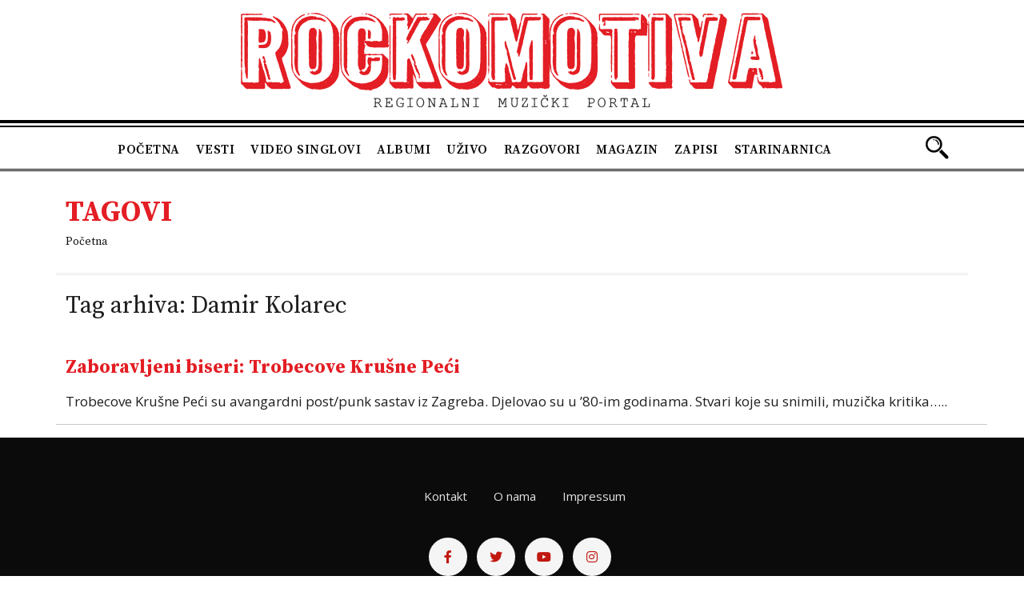

--- FILE ---
content_type: text/html; charset=UTF-8
request_url: https://rockomotiva.com/tag/damir-kolarec/
body_size: 9151
content:
<!DOCTYPE html>
<html lang="en-US">
<head>
    <meta charset="UTF-8"/>
    <meta name="viewport" content="width=device-width, initial-scale=1.0">
    <title>Damir Kolarec Archives - Rockomotiva</title>
    <link rel="pingback" href="https://rockomotiva.com/xmlrpc.php"/>
    <link rel="apple-touch-icon" sizes="57x57" href="https://rockomotiva.com/wp-content/themes/atec/images/ico/apple-icon-57x57.png"/>
    <link rel="apple-touch-icon" sizes="60x60" href="https://rockomotiva.com/wp-content/themes/atec/images/ico/apple-icon-60x60.png"/>
    <link rel="apple-touch-icon" sizes="72x72" href="https://rockomotiva.com/wp-content/themes/atec/images/ico/apple-icon-72x72.png"/>
    <link rel="apple-touch-icon" sizes="76x76" href="https://rockomotiva.com/wp-content/themes/atec/images/ico/apple-icon-76x76.png"/>
    <link rel="apple-touch-icon" sizes="114x114" href="https://rockomotiva.com/wp-content/themes/atec/images/ico/apple-icon-114x114.png"/>
    <link rel="apple-touch-icon" sizes="120x120" href="https://rockomotiva.com/wp-content/themes/atec/images/ico/apple-icon-120x120.png"/>
    <link rel="apple-touch-icon" sizes="144x144" href="https://rockomotiva.com/wp-content/themes/atec/images/ico/apple-icon-144x144.png"/>
    <link rel="apple-touch-icon" sizes="152x152" href="https://rockomotiva.com/wp-content/themes/atec/images/ico/apple-icon-152x152.png"/>
    <link rel="apple-touch-icon" sizes="180x180" href="https://rockomotiva.com/wp-content/themes/atec/images/ico/apple-icon-180x180.png"/>
    <link rel="icon" type="image/png" sizes="192x192"  href="https://rockomotiva.com/wp-content/themes/atec/images/ico/android-icon-192x192.png"/>
    <link rel="icon" type="image/png" sizes="32x32" href="https://rockomotiva.com/wp-content/themes/atec/images/ico/favicon-32x32.png"/>
    <link rel="icon" type="image/png" sizes="96x96" href="https://rockomotiva.com/wp-content/themes/atec/images/ico/favicon-96x96.png"/>
    <link rel="icon" type="image/png" sizes="16x16" href="https://rockomotiva.com/wp-content/themes/atec/images/ico/favicon-16x16.png"/>
    <link rel="manifest" href="https://rockomotiva.com/wp-content/themes/atec/images/ico/manifest.json"/>
    <meta name="msapplication-TileColor" content="#ffffff"/>
    <meta name="msapplication-TileImage" content="https://rockomotiva.com/wp-content/themes/atec/images/ico/ms-icon-144x144.png"/>
    <meta name="theme-color" content="#ffffff"/>
    <link rel="stylesheet" href="https://cdn.jsdelivr.net/npm/@fancyapps/ui/dist/fancybox.css"/>
    <link rel="stylesheet" href="https://cdnjs.cloudflare.com/ajax/libs/font-awesome/6.2.0/css/all.min.css" integrity="sha512-xh6O/CkQoPOWDdYTDqeRdPCVd1SpvCA9XXcUnZS2FmJNp1coAFzvtCN9BmamE+4aHK8yyUHUSCcJHgXloTyT2A==" crossorigin="anonymous" referrerpolicy="no-referrer" />
    <link rel="preconnect" href="https://fonts.googleapis.com">
    <link rel="preconnect" href="https://fonts.gstatic.com" crossorigin>
    <link href="https://fonts.googleapis.com/css2?family=Open+Sans:wght@300;400;500;700;800&family=Source+Serif+Pro:wght@400;600;700;900&display=swap" rel="stylesheet"> 

      <meta name='robots' content='index, follow, max-image-preview:large, max-snippet:-1, max-video-preview:-1' />

	<!-- This site is optimized with the Yoast SEO plugin v26.5 - https://yoast.com/wordpress/plugins/seo/ -->
	<link rel="canonical" href="https://rockomotiva.com/tag/damir-kolarec/" />
	<meta property="og:locale" content="en_US" />
	<meta property="og:type" content="article" />
	<meta property="og:title" content="Damir Kolarec Archives - Rockomotiva" />
	<meta property="og:url" content="https://rockomotiva.com/tag/damir-kolarec/" />
	<meta property="og:site_name" content="Rockomotiva" />
	<meta property="og:image" content="https://rockomotiva.com/wp-content/uploads/2023/01/rockomotiva-logo.png" />
	<meta property="og:image:width" content="700" />
	<meta property="og:image:height" content="130" />
	<meta property="og:image:type" content="image/png" />
	<meta name="twitter:card" content="summary_large_image" />
	<script type="application/ld+json" class="yoast-schema-graph">{"@context":"https://schema.org","@graph":[{"@type":"CollectionPage","@id":"https://rockomotiva.com/tag/damir-kolarec/","url":"https://rockomotiva.com/tag/damir-kolarec/","name":"Damir Kolarec Archives - Rockomotiva","isPartOf":{"@id":"https://rockomotiva.com/#website"},"primaryImageOfPage":{"@id":"https://rockomotiva.com/tag/damir-kolarec/#primaryimage"},"image":{"@id":"https://rockomotiva.com/tag/damir-kolarec/#primaryimage"},"thumbnailUrl":"https://rockomotiva.com/wp-content/uploads/2024/04/420545695_7451836054872635_4441498595441686814_n.jpg","breadcrumb":{"@id":"https://rockomotiva.com/tag/damir-kolarec/#breadcrumb"},"inLanguage":"en-US"},{"@type":"ImageObject","inLanguage":"en-US","@id":"https://rockomotiva.com/tag/damir-kolarec/#primaryimage","url":"https://rockomotiva.com/wp-content/uploads/2024/04/420545695_7451836054872635_4441498595441686814_n.jpg","contentUrl":"https://rockomotiva.com/wp-content/uploads/2024/04/420545695_7451836054872635_4441498595441686814_n.jpg","width":850,"height":567},{"@type":"BreadcrumbList","@id":"https://rockomotiva.com/tag/damir-kolarec/#breadcrumb","itemListElement":[{"@type":"ListItem","position":1,"name":"Home","item":"https://rockomotiva.com/"},{"@type":"ListItem","position":2,"name":"Damir Kolarec"}]},{"@type":"WebSite","@id":"https://rockomotiva.com/#website","url":"https://rockomotiva.com/","name":"Rockomotiva","description":"Regionalni muzički portal","publisher":{"@id":"https://rockomotiva.com/#organization"},"alternateName":"Rockomotiva","potentialAction":[{"@type":"SearchAction","target":{"@type":"EntryPoint","urlTemplate":"https://rockomotiva.com/?s={search_term_string}"},"query-input":{"@type":"PropertyValueSpecification","valueRequired":true,"valueName":"search_term_string"}}],"inLanguage":"en-US"},{"@type":"Organization","@id":"https://rockomotiva.com/#organization","name":"Rockomotiva","url":"https://rockomotiva.com/","logo":{"@type":"ImageObject","inLanguage":"en-US","@id":"https://rockomotiva.com/#/schema/logo/image/","url":"https://rockomotiva.com/wp-content/uploads/2023/01/rockomotiva-logo.png","contentUrl":"https://rockomotiva.com/wp-content/uploads/2023/01/rockomotiva-logo.png","width":700,"height":130,"caption":"Rockomotiva"},"image":{"@id":"https://rockomotiva.com/#/schema/logo/image/"},"sameAs":["https://www.facebook.com/rockomotivacom","https://www.youtube.com/channel/UCvd_gB-PZ236G5RSZOKDfmQ","https://www.instagram.com/rockomotivan/"]}]}</script>
	<!-- / Yoast SEO plugin. -->


<link rel='dns-prefetch' href='//cdn.jsdelivr.net' />
<link rel='dns-prefetch' href='//ajax.googleapis.com' />
<link rel='dns-prefetch' href='//www.googletagmanager.com' />
<style id='wp-img-auto-sizes-contain-inline-css' type='text/css'>
img:is([sizes=auto i],[sizes^="auto," i]){contain-intrinsic-size:3000px 1500px}
/*# sourceURL=wp-img-auto-sizes-contain-inline-css */
</style>
<style id='wp-emoji-styles-inline-css' type='text/css'>

	img.wp-smiley, img.emoji {
		display: inline !important;
		border: none !important;
		box-shadow: none !important;
		height: 1em !important;
		width: 1em !important;
		margin: 0 0.07em !important;
		vertical-align: -0.1em !important;
		background: none !important;
		padding: 0 !important;
	}
/*# sourceURL=wp-emoji-styles-inline-css */
</style>
<style id='wp-block-library-inline-css' type='text/css'>
:root{--wp-block-synced-color:#7a00df;--wp-block-synced-color--rgb:122,0,223;--wp-bound-block-color:var(--wp-block-synced-color);--wp-editor-canvas-background:#ddd;--wp-admin-theme-color:#007cba;--wp-admin-theme-color--rgb:0,124,186;--wp-admin-theme-color-darker-10:#006ba1;--wp-admin-theme-color-darker-10--rgb:0,107,160.5;--wp-admin-theme-color-darker-20:#005a87;--wp-admin-theme-color-darker-20--rgb:0,90,135;--wp-admin-border-width-focus:2px}@media (min-resolution:192dpi){:root{--wp-admin-border-width-focus:1.5px}}.wp-element-button{cursor:pointer}:root .has-very-light-gray-background-color{background-color:#eee}:root .has-very-dark-gray-background-color{background-color:#313131}:root .has-very-light-gray-color{color:#eee}:root .has-very-dark-gray-color{color:#313131}:root .has-vivid-green-cyan-to-vivid-cyan-blue-gradient-background{background:linear-gradient(135deg,#00d084,#0693e3)}:root .has-purple-crush-gradient-background{background:linear-gradient(135deg,#34e2e4,#4721fb 50%,#ab1dfe)}:root .has-hazy-dawn-gradient-background{background:linear-gradient(135deg,#faaca8,#dad0ec)}:root .has-subdued-olive-gradient-background{background:linear-gradient(135deg,#fafae1,#67a671)}:root .has-atomic-cream-gradient-background{background:linear-gradient(135deg,#fdd79a,#004a59)}:root .has-nightshade-gradient-background{background:linear-gradient(135deg,#330968,#31cdcf)}:root .has-midnight-gradient-background{background:linear-gradient(135deg,#020381,#2874fc)}:root{--wp--preset--font-size--normal:16px;--wp--preset--font-size--huge:42px}.has-regular-font-size{font-size:1em}.has-larger-font-size{font-size:2.625em}.has-normal-font-size{font-size:var(--wp--preset--font-size--normal)}.has-huge-font-size{font-size:var(--wp--preset--font-size--huge)}.has-text-align-center{text-align:center}.has-text-align-left{text-align:left}.has-text-align-right{text-align:right}.has-fit-text{white-space:nowrap!important}#end-resizable-editor-section{display:none}.aligncenter{clear:both}.items-justified-left{justify-content:flex-start}.items-justified-center{justify-content:center}.items-justified-right{justify-content:flex-end}.items-justified-space-between{justify-content:space-between}.screen-reader-text{border:0;clip-path:inset(50%);height:1px;margin:-1px;overflow:hidden;padding:0;position:absolute;width:1px;word-wrap:normal!important}.screen-reader-text:focus{background-color:#ddd;clip-path:none;color:#444;display:block;font-size:1em;height:auto;left:5px;line-height:normal;padding:15px 23px 14px;text-decoration:none;top:5px;width:auto;z-index:100000}html :where(.has-border-color){border-style:solid}html :where([style*=border-top-color]){border-top-style:solid}html :where([style*=border-right-color]){border-right-style:solid}html :where([style*=border-bottom-color]){border-bottom-style:solid}html :where([style*=border-left-color]){border-left-style:solid}html :where([style*=border-width]){border-style:solid}html :where([style*=border-top-width]){border-top-style:solid}html :where([style*=border-right-width]){border-right-style:solid}html :where([style*=border-bottom-width]){border-bottom-style:solid}html :where([style*=border-left-width]){border-left-style:solid}html :where(img[class*=wp-image-]){height:auto;max-width:100%}:where(figure){margin:0 0 1em}html :where(.is-position-sticky){--wp-admin--admin-bar--position-offset:var(--wp-admin--admin-bar--height,0px)}@media screen and (max-width:600px){html :where(.is-position-sticky){--wp-admin--admin-bar--position-offset:0px}}

/*# sourceURL=wp-block-library-inline-css */
</style><style id='global-styles-inline-css' type='text/css'>
:root{--wp--preset--aspect-ratio--square: 1;--wp--preset--aspect-ratio--4-3: 4/3;--wp--preset--aspect-ratio--3-4: 3/4;--wp--preset--aspect-ratio--3-2: 3/2;--wp--preset--aspect-ratio--2-3: 2/3;--wp--preset--aspect-ratio--16-9: 16/9;--wp--preset--aspect-ratio--9-16: 9/16;--wp--preset--color--black: #000000;--wp--preset--color--cyan-bluish-gray: #abb8c3;--wp--preset--color--white: #ffffff;--wp--preset--color--pale-pink: #f78da7;--wp--preset--color--vivid-red: #cf2e2e;--wp--preset--color--luminous-vivid-orange: #ff6900;--wp--preset--color--luminous-vivid-amber: #fcb900;--wp--preset--color--light-green-cyan: #7bdcb5;--wp--preset--color--vivid-green-cyan: #00d084;--wp--preset--color--pale-cyan-blue: #8ed1fc;--wp--preset--color--vivid-cyan-blue: #0693e3;--wp--preset--color--vivid-purple: #9b51e0;--wp--preset--gradient--vivid-cyan-blue-to-vivid-purple: linear-gradient(135deg,rgb(6,147,227) 0%,rgb(155,81,224) 100%);--wp--preset--gradient--light-green-cyan-to-vivid-green-cyan: linear-gradient(135deg,rgb(122,220,180) 0%,rgb(0,208,130) 100%);--wp--preset--gradient--luminous-vivid-amber-to-luminous-vivid-orange: linear-gradient(135deg,rgb(252,185,0) 0%,rgb(255,105,0) 100%);--wp--preset--gradient--luminous-vivid-orange-to-vivid-red: linear-gradient(135deg,rgb(255,105,0) 0%,rgb(207,46,46) 100%);--wp--preset--gradient--very-light-gray-to-cyan-bluish-gray: linear-gradient(135deg,rgb(238,238,238) 0%,rgb(169,184,195) 100%);--wp--preset--gradient--cool-to-warm-spectrum: linear-gradient(135deg,rgb(74,234,220) 0%,rgb(151,120,209) 20%,rgb(207,42,186) 40%,rgb(238,44,130) 60%,rgb(251,105,98) 80%,rgb(254,248,76) 100%);--wp--preset--gradient--blush-light-purple: linear-gradient(135deg,rgb(255,206,236) 0%,rgb(152,150,240) 100%);--wp--preset--gradient--blush-bordeaux: linear-gradient(135deg,rgb(254,205,165) 0%,rgb(254,45,45) 50%,rgb(107,0,62) 100%);--wp--preset--gradient--luminous-dusk: linear-gradient(135deg,rgb(255,203,112) 0%,rgb(199,81,192) 50%,rgb(65,88,208) 100%);--wp--preset--gradient--pale-ocean: linear-gradient(135deg,rgb(255,245,203) 0%,rgb(182,227,212) 50%,rgb(51,167,181) 100%);--wp--preset--gradient--electric-grass: linear-gradient(135deg,rgb(202,248,128) 0%,rgb(113,206,126) 100%);--wp--preset--gradient--midnight: linear-gradient(135deg,rgb(2,3,129) 0%,rgb(40,116,252) 100%);--wp--preset--font-size--small: 13px;--wp--preset--font-size--medium: 20px;--wp--preset--font-size--large: 36px;--wp--preset--font-size--x-large: 42px;--wp--preset--spacing--20: 0.44rem;--wp--preset--spacing--30: 0.67rem;--wp--preset--spacing--40: 1rem;--wp--preset--spacing--50: 1.5rem;--wp--preset--spacing--60: 2.25rem;--wp--preset--spacing--70: 3.38rem;--wp--preset--spacing--80: 5.06rem;--wp--preset--shadow--natural: 6px 6px 9px rgba(0, 0, 0, 0.2);--wp--preset--shadow--deep: 12px 12px 50px rgba(0, 0, 0, 0.4);--wp--preset--shadow--sharp: 6px 6px 0px rgba(0, 0, 0, 0.2);--wp--preset--shadow--outlined: 6px 6px 0px -3px rgb(255, 255, 255), 6px 6px rgb(0, 0, 0);--wp--preset--shadow--crisp: 6px 6px 0px rgb(0, 0, 0);}:where(.is-layout-flex){gap: 0.5em;}:where(.is-layout-grid){gap: 0.5em;}body .is-layout-flex{display: flex;}.is-layout-flex{flex-wrap: wrap;align-items: center;}.is-layout-flex > :is(*, div){margin: 0;}body .is-layout-grid{display: grid;}.is-layout-grid > :is(*, div){margin: 0;}:where(.wp-block-columns.is-layout-flex){gap: 2em;}:where(.wp-block-columns.is-layout-grid){gap: 2em;}:where(.wp-block-post-template.is-layout-flex){gap: 1.25em;}:where(.wp-block-post-template.is-layout-grid){gap: 1.25em;}.has-black-color{color: var(--wp--preset--color--black) !important;}.has-cyan-bluish-gray-color{color: var(--wp--preset--color--cyan-bluish-gray) !important;}.has-white-color{color: var(--wp--preset--color--white) !important;}.has-pale-pink-color{color: var(--wp--preset--color--pale-pink) !important;}.has-vivid-red-color{color: var(--wp--preset--color--vivid-red) !important;}.has-luminous-vivid-orange-color{color: var(--wp--preset--color--luminous-vivid-orange) !important;}.has-luminous-vivid-amber-color{color: var(--wp--preset--color--luminous-vivid-amber) !important;}.has-light-green-cyan-color{color: var(--wp--preset--color--light-green-cyan) !important;}.has-vivid-green-cyan-color{color: var(--wp--preset--color--vivid-green-cyan) !important;}.has-pale-cyan-blue-color{color: var(--wp--preset--color--pale-cyan-blue) !important;}.has-vivid-cyan-blue-color{color: var(--wp--preset--color--vivid-cyan-blue) !important;}.has-vivid-purple-color{color: var(--wp--preset--color--vivid-purple) !important;}.has-black-background-color{background-color: var(--wp--preset--color--black) !important;}.has-cyan-bluish-gray-background-color{background-color: var(--wp--preset--color--cyan-bluish-gray) !important;}.has-white-background-color{background-color: var(--wp--preset--color--white) !important;}.has-pale-pink-background-color{background-color: var(--wp--preset--color--pale-pink) !important;}.has-vivid-red-background-color{background-color: var(--wp--preset--color--vivid-red) !important;}.has-luminous-vivid-orange-background-color{background-color: var(--wp--preset--color--luminous-vivid-orange) !important;}.has-luminous-vivid-amber-background-color{background-color: var(--wp--preset--color--luminous-vivid-amber) !important;}.has-light-green-cyan-background-color{background-color: var(--wp--preset--color--light-green-cyan) !important;}.has-vivid-green-cyan-background-color{background-color: var(--wp--preset--color--vivid-green-cyan) !important;}.has-pale-cyan-blue-background-color{background-color: var(--wp--preset--color--pale-cyan-blue) !important;}.has-vivid-cyan-blue-background-color{background-color: var(--wp--preset--color--vivid-cyan-blue) !important;}.has-vivid-purple-background-color{background-color: var(--wp--preset--color--vivid-purple) !important;}.has-black-border-color{border-color: var(--wp--preset--color--black) !important;}.has-cyan-bluish-gray-border-color{border-color: var(--wp--preset--color--cyan-bluish-gray) !important;}.has-white-border-color{border-color: var(--wp--preset--color--white) !important;}.has-pale-pink-border-color{border-color: var(--wp--preset--color--pale-pink) !important;}.has-vivid-red-border-color{border-color: var(--wp--preset--color--vivid-red) !important;}.has-luminous-vivid-orange-border-color{border-color: var(--wp--preset--color--luminous-vivid-orange) !important;}.has-luminous-vivid-amber-border-color{border-color: var(--wp--preset--color--luminous-vivid-amber) !important;}.has-light-green-cyan-border-color{border-color: var(--wp--preset--color--light-green-cyan) !important;}.has-vivid-green-cyan-border-color{border-color: var(--wp--preset--color--vivid-green-cyan) !important;}.has-pale-cyan-blue-border-color{border-color: var(--wp--preset--color--pale-cyan-blue) !important;}.has-vivid-cyan-blue-border-color{border-color: var(--wp--preset--color--vivid-cyan-blue) !important;}.has-vivid-purple-border-color{border-color: var(--wp--preset--color--vivid-purple) !important;}.has-vivid-cyan-blue-to-vivid-purple-gradient-background{background: var(--wp--preset--gradient--vivid-cyan-blue-to-vivid-purple) !important;}.has-light-green-cyan-to-vivid-green-cyan-gradient-background{background: var(--wp--preset--gradient--light-green-cyan-to-vivid-green-cyan) !important;}.has-luminous-vivid-amber-to-luminous-vivid-orange-gradient-background{background: var(--wp--preset--gradient--luminous-vivid-amber-to-luminous-vivid-orange) !important;}.has-luminous-vivid-orange-to-vivid-red-gradient-background{background: var(--wp--preset--gradient--luminous-vivid-orange-to-vivid-red) !important;}.has-very-light-gray-to-cyan-bluish-gray-gradient-background{background: var(--wp--preset--gradient--very-light-gray-to-cyan-bluish-gray) !important;}.has-cool-to-warm-spectrum-gradient-background{background: var(--wp--preset--gradient--cool-to-warm-spectrum) !important;}.has-blush-light-purple-gradient-background{background: var(--wp--preset--gradient--blush-light-purple) !important;}.has-blush-bordeaux-gradient-background{background: var(--wp--preset--gradient--blush-bordeaux) !important;}.has-luminous-dusk-gradient-background{background: var(--wp--preset--gradient--luminous-dusk) !important;}.has-pale-ocean-gradient-background{background: var(--wp--preset--gradient--pale-ocean) !important;}.has-electric-grass-gradient-background{background: var(--wp--preset--gradient--electric-grass) !important;}.has-midnight-gradient-background{background: var(--wp--preset--gradient--midnight) !important;}.has-small-font-size{font-size: var(--wp--preset--font-size--small) !important;}.has-medium-font-size{font-size: var(--wp--preset--font-size--medium) !important;}.has-large-font-size{font-size: var(--wp--preset--font-size--large) !important;}.has-x-large-font-size{font-size: var(--wp--preset--font-size--x-large) !important;}
/*# sourceURL=global-styles-inline-css */
</style>

<style id='classic-theme-styles-inline-css' type='text/css'>
/*! This file is auto-generated */
.wp-block-button__link{color:#fff;background-color:#32373c;border-radius:9999px;box-shadow:none;text-decoration:none;padding:calc(.667em + 2px) calc(1.333em + 2px);font-size:1.125em}.wp-block-file__button{background:#32373c;color:#fff;text-decoration:none}
/*# sourceURL=/wp-includes/css/classic-themes.min.css */
</style>
<link rel='stylesheet' id='contact-form-7-css' href='https://rockomotiva.com/wp-content/plugins/contact-form-7/includes/css/styles.css' type='text/css' media='all' />
<link rel='stylesheet' id='bootstrap-cdn-css-css' href='https://cdn.jsdelivr.net/npm/bootstrap@5.0.2/dist/css/bootstrap.min.css' type='text/css' media='all' />
<link rel='stylesheet' id='style-css' href='https://rockomotiva.com/wp-content/themes/atec/css/style.css' type='text/css' media='all' />
<link rel='stylesheet' id='Atec-style-css' href='https://rockomotiva.com/wp-content/themes/atec/style.css' type='text/css' media='all' />
<script type="text/javascript" src="https://ajax.googleapis.com/ajax/libs/jquery/3.4.1/jquery.min.js" id="jquery-js"></script>

<!-- Google tag (gtag.js) snippet added by Site Kit -->
<!-- Google Analytics snippet added by Site Kit -->
<script type="text/javascript" src="https://www.googletagmanager.com/gtag/js?id=GT-MRL36QP4" id="google_gtagjs-js" async></script>
<script type="text/javascript" id="google_gtagjs-js-after">
/* <![CDATA[ */
window.dataLayer = window.dataLayer || [];function gtag(){dataLayer.push(arguments);}
gtag("set","linker",{"domains":["rockomotiva.com"]});
gtag("js", new Date());
gtag("set", "developer_id.dZTNiMT", true);
gtag("config", "GT-MRL36QP4");
//# sourceURL=google_gtagjs-js-after
/* ]]> */
</script>
<link rel="https://api.w.org/" href="https://rockomotiva.com/wp-json/" /><link rel="alternate" title="JSON" type="application/json" href="https://rockomotiva.com/wp-json/wp/v2/tags/3286" /><meta name="generator" content="Site Kit by Google 1.171.0" /> 

<!-- Google tag (gtag.js) -->
<script async src="https://www.googletagmanager.com/gtag/js?id=G-4WPL56XNDG"></script>
<script>
  window.dataLayer = window.dataLayer || [];
  function gtag(){dataLayer.push(arguments);}
  gtag('js', new Date());

  gtag('config', 'G-4WPL56XNDG');
</script>
      
</head>
<body class="archive tag tag-damir-kolarec tag-3286 wp-theme-atec single-author"  data-spy="scroll" data-target=".bs-docs-sidebar" data-offset="10">
    <header class="header">
        <div class="top-header-advert">
            <div class="container">
                <div class="row">                                       
                                               
                </div>
            </div>
        </div>
     <!-- header -->

        <div class="content-header container-fluid">
            <div id="header-box" class="row">
                <div class="container">
                    <div class="row">
                <div class="col-12 logo-header">
                     <a href="https://rockomotiva.com">                      
                        <img class="alignnone size-full wp-image-240" src="https://rockomotiva.com/wp-content/uploads/2023/01/rockomotiva-logo.png" alt="" width="700" height="130" />                       
                     </a>
                </div>
                <div class="col-12 header-social">
                <ul class="social-network-links">
                                           
                                            <li>
                                                <a class="btn-outline-light btn-social" target="_blank" href="https://www.facebook.com/rockomotivacom" title="Facebook"> <i class="fab fa-facebook-f"></i> </a>
                                            </li>
                                                                                                                                   
                                            <li>
                                                <a class="btn-outline-light btn-social" target="_blank" href="https://twitter.com/Rockomotiva" title="Twitter"> <i class="fa-brands fa-twitter"></i> </a>
                                            </li>
                                          
                                               
                                            <li>
                                                <a class="btn-outline-light btn-social" target="_blank" href="https://www.youtube.com/channel/UCvd_gB-PZ236G5RSZOKDfmQ" title="Youtube"> <i class="fa-brands fa-youtube"></i> </a>
                                            </li>
                                          
                                                                                                                                                        
                                           
                                            <li>
                                                <a class="btn-outline-light btn-social" target="_blank" href="https://www.instagram.com/rockomotivan/" title="Instagram"> <i class="fab fa-instagram"></i> </a>
                                            </li>
                                                        </ul>
                </div>                
                </div>
                </div>
                <div class="header-main-menu">
                <div class="header-menu-search container">
                    <div class="row">
                <nav class="navbar navbar-expand-lg navbar-light col-xl-11 col-lg-11 ">
                        <button class="navbar-toggler ms-auto" type="button" data-bs-toggle="collapse" data-bs-target="#main-menu" aria-controls="main-menu" aria-expanded="false" aria-label="Toggle navigation">
                        <span class="navbar-toggler-icon"></span>
                        </button>
                    
                    <div class="collapse navbar-collapse" id="main-menu">
                        <ul id="menu-main-menu" class="navbar-nav ms-auto mb-2 mb-md-0  "><li  id="menu-item-27" class="menu-item menu-item-type-post_type menu-item-object-page menu-item-home nav-item nav-item-27"><a href="https://rockomotiva.com/" class="nav-link ">Početna</a></li>
<li  id="menu-item-37" class="menu-item menu-item-type-custom menu-item-object-custom nav-item nav-item-37"><a href="https://rockomotiva.com/vesti/" class="nav-link ">Vesti</a></li>
<li  id="menu-item-38" class="menu-item menu-item-type-custom menu-item-object-custom nav-item nav-item-38"><a href="https://rockomotiva.com/video_singlovi" class="nav-link ">Video singlovi</a></li>
<li  id="menu-item-241" class="menu-item menu-item-type-custom menu-item-object-custom nav-item nav-item-241"><a href="https://rockomotiva.com/albumi" class="nav-link ">Albumi</a></li>
<li  id="menu-item-242" class="menu-item menu-item-type-custom menu-item-object-custom nav-item nav-item-242"><a href="https://rockomotiva.com/uzivo" class="nav-link ">Uživo</a></li>
<li  id="menu-item-243" class="menu-item menu-item-type-custom menu-item-object-custom nav-item nav-item-243"><a href="https://rockomotiva.com/razgovori" class="nav-link ">Razgovori</a></li>
<li  id="menu-item-244" class="menu-item menu-item-type-custom menu-item-object-custom nav-item nav-item-244"><a href="https://rockomotiva.com/magazin" class="nav-link ">Magazin</a></li>
<li  id="menu-item-245" class="menu-item menu-item-type-custom menu-item-object-custom nav-item nav-item-245"><a href="https://rockomotiva.com/zapisi" class="nav-link ">Zapisi</a></li>
<li  id="menu-item-246" class="menu-item menu-item-type-custom menu-item-object-custom nav-item nav-item-246"><a href="https://rockomotiva.com/starinarnica" class="nav-link ">Starinarnica</a></li>
</ul>                    </div>
                </nav>
                <div class="search-frm col-xl-1 col-lg-1">
                    <div class="searchh"></div>
                    <div class="search-box">
                      <form name="search" id="search" action="/" method="get">
                                <input type="text" placeholder="Pretraga..." name="s" id="search" value="" />
                      </form>
                    </div>
                </div>
                </div>
                </div>   
            </div>
             </div>             
        </div>
    </header>


    <!-- End Header. Begin Template Content -->
    
<section class="breadcrumb-top">
    <div class="container">
        <div class="row">
          <div class="col">
            <h1>Tagovi</h1>
              <ul class="breadcrumb">
                  <li><a href="https://rockomotiva.com">Početna</a></li>              
              </ul>
          </div>
        </div>
    </div>
</section>
    <div class="container">
        <div class="row content content-tag">
        <div class="col-md-12">

        <header class="page-title">
            <h1>Tag arhiva: <span>Damir Kolarec</span></h1>
        </header>
        
                <div class="post-8511 starinarnica type-starinarnica status-publish has-post-thumbnail hentry tag-damir-kolarec tag-damir-prica-kafka tag-darko-begic tag-drazen-herakovic tag-gordan-dorvak tag-ivan-vinski tag-mario-barisin tag-ratko-danilovic tag-s-mukom-zvacu-trubadurov-vrat tag-ta-krvava-proslost tag-trobecove-krusne-peci">
        <a href="https://rockomotiva.com/starinarnica/zaboravljeni-biseri-trobecove-krusne-peci/" title="Zaboravljeni biseri: Trobecove Krušne Peći"><h3>Zaboravljeni biseri: Trobecove Krušne Peći</h3></a>

        <p class="meta"></p>

        <div class="row">
                        <div class="span2">
                <a href="https://rockomotiva.com/starinarnica/zaboravljeni-biseri-trobecove-krusne-peci/" title="">
                                    </a>
            </div>
            <div class="span6">
                                <div class="span8">
                                        <p>Trobecove Krušne Peći su avangardni post/punk sastav iz Zagreba. Djelovao su u &#8217;80-im godinama. Stvari koje su snimili, muzička kritika&#8230;..</p>
                </div>
            </div><!-- /.row -->

            <hr/>
        </div><!-- /.post_class -->
    
        
            </div>

    </div>
    </div></div></div>
    </div>
    <!-- footer -->
<footer class="footer">
	<div class="container" id="footer">
		<div class="row">

			</div>
			<div class="col-12 footer-quick-links">
<div class="menu-footer-menu-container"><ul id="footer_menu" class="footer_menu"><li id="menu-item-348" class="menu-item menu-item-type-post_type menu-item-object-page menu-item-348"><a href="https://rockomotiva.com/kontakt/">Kontakt</a></li>
<li id="menu-item-347" class="menu-item menu-item-type-post_type menu-item-object-page menu-item-347"><a href="https://rockomotiva.com/o-nama/">O nama</a></li>
<li id="menu-item-353" class="menu-item menu-item-type-post_type menu-item-object-page menu-item-353"><a href="https://rockomotiva.com/impressum/">Impressum</a></li>
</ul></div> 	

			</div>

		<div class="row">
			<div class="col-12 footer-social-links">
				<ul class="social-network-links">
					                       
					                        <li>
					                            <a class="btn-outline-light btn-social" target="_blank" href="https://www.facebook.com/rockomotivacom" title="Facebook"> <i class="fab fa-facebook-f"></i> </a>
					                        </li>
					                    						                    						                       
					                        <li>
					                            <a class="btn-outline-light btn-social" target="_blank" href="https://twitter.com/Rockomotiva" title="Twitter"> <i class="fa-brands fa-twitter"></i> </a>
					                        </li>
					                    	
						                       
					                        <li>
					                            <a class="btn-outline-light btn-social" target="_blank" href="https://www.youtube.com/channel/UCvd_gB-PZ236G5RSZOKDfmQ" title="Youtube"> <i class="fa-brands fa-youtube"></i> </a>
					                        </li>
					                    	
				                    					                    					                    				                    
					                       
					                        <li>
					                            <a class="btn-outline-light btn-social" target="_blank" href="https://www.instagram.com/rockomotivan/" title="Instagram"> <i class="fab fa-instagram"></i> </a>
					                        </li>
					                                	</ul>
            			</div>
			</div>
		</div>
	</div>
</footer>

<div class="website-design">
	<div class="container"> © Copyright 2015 - 2026 Rockomotiva webzine, Sva prava zadržana | Izrada web sajta: <a href="https://atec.rs" target="_blank">ATEC Technologies</a></div>
</div>
<!-- / footer -->
<a id="scroll-top" href="#">Scroll</a>
        <script type="speculationrules">
{"prefetch":[{"source":"document","where":{"and":[{"href_matches":"/*"},{"not":{"href_matches":["/wp-*.php","/wp-admin/*","/wp-content/uploads/*","/wp-content/*","/wp-content/plugins/*","/wp-content/themes/atec/*","/*\\?(.+)"]}},{"not":{"selector_matches":"a[rel~=\"nofollow\"]"}},{"not":{"selector_matches":".no-prefetch, .no-prefetch a"}}]},"eagerness":"conservative"}]}
</script>
<script type="text/javascript" src="https://rockomotiva.com/wp-includes/js/dist/hooks.min.js" id="wp-hooks-js"></script>
<script type="text/javascript" src="https://rockomotiva.com/wp-includes/js/dist/i18n.min.js" id="wp-i18n-js"></script>
<script type="text/javascript" id="wp-i18n-js-after">
/* <![CDATA[ */
wp.i18n.setLocaleData( { 'text direction\u0004ltr': [ 'ltr' ] } );
//# sourceURL=wp-i18n-js-after
/* ]]> */
</script>
<script type="text/javascript" src="https://rockomotiva.com/wp-content/plugins/contact-form-7/includes/swv/js/index.js" id="swv-js"></script>
<script type="text/javascript" id="contact-form-7-js-before">
/* <![CDATA[ */
var wpcf7 = {
    "api": {
        "root": "https:\/\/rockomotiva.com\/wp-json\/",
        "namespace": "contact-form-7\/v1"
    },
    "cached": 1
};
//# sourceURL=contact-form-7-js-before
/* ]]> */
</script>
<script type="text/javascript" src="https://rockomotiva.com/wp-content/plugins/contact-form-7/includes/js/index.js" id="contact-form-7-js"></script>
<script type="text/javascript" src="https://rockomotiva.com/wp-content/themes/atec/js/main.js" id="main-js"></script>
<script type="text/javascript" src="https://cdn.jsdelivr.net/npm/bootstrap@5.0.2/dist/js/bootstrap.bundle.min.js" id="bootstrap-cdn-js-js"></script>
<script type="text/javascript" src="https://rockomotiva.com/wp-content/themes/atec/js/navigation.js" id="Atec-navigation-js"></script>
<script type="text/javascript" src="https://rockomotiva.com/wp-content/themes/atec/js/skip-link-focus-fix.js" id="Atec-skip-link-focus-fix-js"></script>
<script id="wp-emoji-settings" type="application/json">
{"baseUrl":"https://s.w.org/images/core/emoji/17.0.2/72x72/","ext":".png","svgUrl":"https://s.w.org/images/core/emoji/17.0.2/svg/","svgExt":".svg","source":{"concatemoji":"https://rockomotiva.com/wp-includes/js/wp-emoji-release.min.js"}}
</script>
<script type="module">
/* <![CDATA[ */
/*! This file is auto-generated */
const a=JSON.parse(document.getElementById("wp-emoji-settings").textContent),o=(window._wpemojiSettings=a,"wpEmojiSettingsSupports"),s=["flag","emoji"];function i(e){try{var t={supportTests:e,timestamp:(new Date).valueOf()};sessionStorage.setItem(o,JSON.stringify(t))}catch(e){}}function c(e,t,n){e.clearRect(0,0,e.canvas.width,e.canvas.height),e.fillText(t,0,0);t=new Uint32Array(e.getImageData(0,0,e.canvas.width,e.canvas.height).data);e.clearRect(0,0,e.canvas.width,e.canvas.height),e.fillText(n,0,0);const a=new Uint32Array(e.getImageData(0,0,e.canvas.width,e.canvas.height).data);return t.every((e,t)=>e===a[t])}function p(e,t){e.clearRect(0,0,e.canvas.width,e.canvas.height),e.fillText(t,0,0);var n=e.getImageData(16,16,1,1);for(let e=0;e<n.data.length;e++)if(0!==n.data[e])return!1;return!0}function u(e,t,n,a){switch(t){case"flag":return n(e,"\ud83c\udff3\ufe0f\u200d\u26a7\ufe0f","\ud83c\udff3\ufe0f\u200b\u26a7\ufe0f")?!1:!n(e,"\ud83c\udde8\ud83c\uddf6","\ud83c\udde8\u200b\ud83c\uddf6")&&!n(e,"\ud83c\udff4\udb40\udc67\udb40\udc62\udb40\udc65\udb40\udc6e\udb40\udc67\udb40\udc7f","\ud83c\udff4\u200b\udb40\udc67\u200b\udb40\udc62\u200b\udb40\udc65\u200b\udb40\udc6e\u200b\udb40\udc67\u200b\udb40\udc7f");case"emoji":return!a(e,"\ud83e\u1fac8")}return!1}function f(e,t,n,a){let r;const o=(r="undefined"!=typeof WorkerGlobalScope&&self instanceof WorkerGlobalScope?new OffscreenCanvas(300,150):document.createElement("canvas")).getContext("2d",{willReadFrequently:!0}),s=(o.textBaseline="top",o.font="600 32px Arial",{});return e.forEach(e=>{s[e]=t(o,e,n,a)}),s}function r(e){var t=document.createElement("script");t.src=e,t.defer=!0,document.head.appendChild(t)}a.supports={everything:!0,everythingExceptFlag:!0},new Promise(t=>{let n=function(){try{var e=JSON.parse(sessionStorage.getItem(o));if("object"==typeof e&&"number"==typeof e.timestamp&&(new Date).valueOf()<e.timestamp+604800&&"object"==typeof e.supportTests)return e.supportTests}catch(e){}return null}();if(!n){if("undefined"!=typeof Worker&&"undefined"!=typeof OffscreenCanvas&&"undefined"!=typeof URL&&URL.createObjectURL&&"undefined"!=typeof Blob)try{var e="postMessage("+f.toString()+"("+[JSON.stringify(s),u.toString(),c.toString(),p.toString()].join(",")+"));",a=new Blob([e],{type:"text/javascript"});const r=new Worker(URL.createObjectURL(a),{name:"wpTestEmojiSupports"});return void(r.onmessage=e=>{i(n=e.data),r.terminate(),t(n)})}catch(e){}i(n=f(s,u,c,p))}t(n)}).then(e=>{for(const n in e)a.supports[n]=e[n],a.supports.everything=a.supports.everything&&a.supports[n],"flag"!==n&&(a.supports.everythingExceptFlag=a.supports.everythingExceptFlag&&a.supports[n]);var t;a.supports.everythingExceptFlag=a.supports.everythingExceptFlag&&!a.supports.flag,a.supports.everything||((t=a.source||{}).concatemoji?r(t.concatemoji):t.wpemoji&&t.twemoji&&(r(t.twemoji),r(t.wpemoji)))});
//# sourceURL=https://rockomotiva.com/wp-includes/js/wp-emoji-loader.min.js
/* ]]> */
</script>
        
	<script src="https://cdn.jsdelivr.net/npm/@fancyapps/ui@4.0/dist/fancybox.umd.js"></script>
<script>
$(document).ready(function() {
     var imgDFancy = "images";
     $('.single-blog-text-inner .gallery a').addClass('fancybox atc-gallery-single-img single-post-wp-gallery').attr('data-fancybox', imgDFancy);
     $(".fancybox").fancybox();
});


</script>  

<script>
$(document).ready(function () {
$(".search-frm").click(function(e){
     if(e.target !== e.currentTarget) return;
     $(this).children(".search-box").slideToggle();
});
});


</script>          
     

</body>
</html>